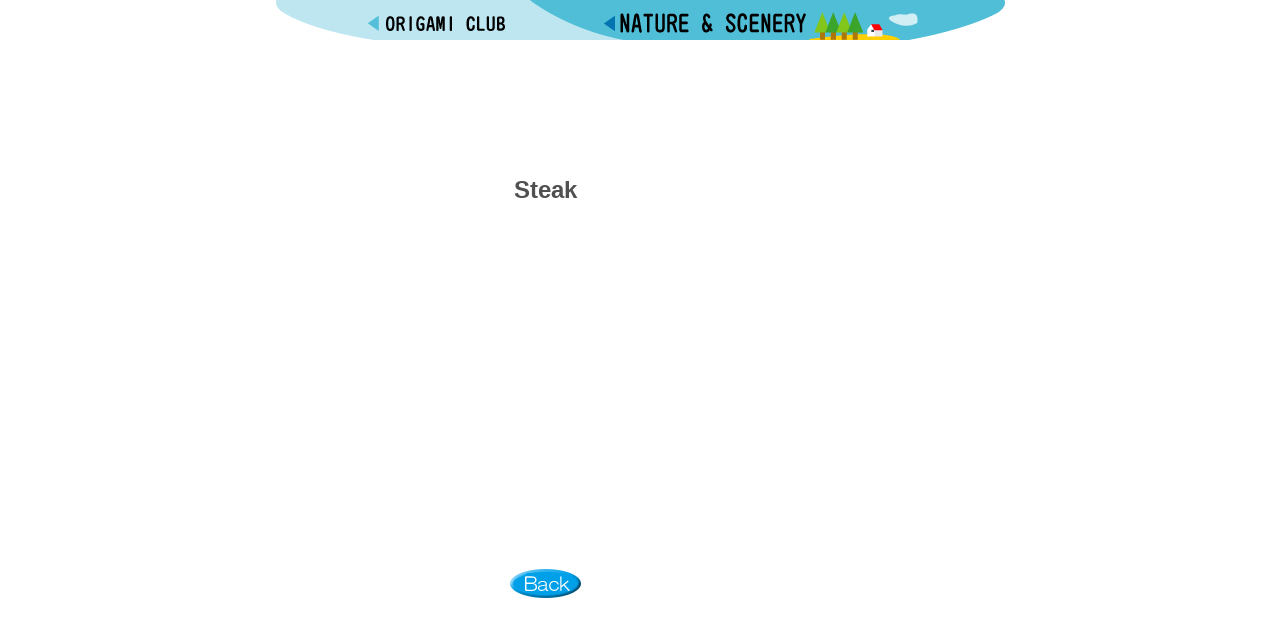

--- FILE ---
content_type: text/html
request_url: https://en.origami-club.com/sweets/steak/video.html
body_size: 1584
content:
<!DOCTYPE HTML PUBLIC "-//W3C//DTD HTML 4.0 Transitional//EN">
<HTML>
<HEAD>
<meta http-equiv="content-type" content="text/html; charset=UTF-8">
<link rel="alternate" media="only screen and (max-width: 640px)" href="https://en.origami-mobile.com/nature/goddess/index.html">
<TITLE>Steak・origami</TITLE>
<meta name="keywords" content="steak,meat,feast,cow,restaurant,origami,folding,paper,paper craft,folktale,learning,play,children's education,educational toys,early childhood education,picture book,fairy tale,">
<meta name="description" content="Steak with origami" />
<LINK href="../../common.css" rel="stylesheet" type="text/css" media="all" />

<!-- /ogp -->
<link href="../../rn-css/reset-common.css" rel="stylesheet" type="text/css" media="all">
<link href="../../rn-css/video.css" rel="stylesheet" type="text/css" media="all">
<script>
  (function(i,s,o,g,r,a,m){i['GoogleAnalyticsObject']=r;i[r]=i[r]||function(){
  (i[r].q=i[r].q||[]).push(arguments)},i[r].l=1*new Date();a=s.createElement(o),
  m=s.getElementsByTagName(o)[0];a.async=1;a.src=g;m.parentNode.insertBefore(a,m)
  })(window,document,'script','//www.google-analytics.com/analytics.js','ga');

  ga('create', 'UA-45184807-1', 'origami-club.com');
  ga('send', 'pageview');

</script>
</head>

<body>
<header>
  <P align="center"><img src="../../image/ts-nature.gif" width="729" height="40" border="0" usemap="#Map">
    <map name="Map">
      <area shape="rect" coords="322,11,557,37" href="../index.html">
      <area shape="rect" coords="94,14,234,33" href="../../index.html">
    </map>
    <map name="Map">
    </map>
  </P>
  <P align="center">  
</header>
<div class="ad728">
  <p><script type="text/javascript"><!--
google_ad_client = "pub-6111978007214277";
/* 728x90, 作成済み 09/12/30 */
google_ad_slot = "4552131614";
google_ad_width = 728;
google_ad_height = 90;
//-->
</script> 
    <script type="text/javascript"
src="https://pagead2.googlesyndication.com/pagead/show_ads.js">
</script></p>
  <!-- / .ad728 --></div>
<div id="cntents" class="clearfix">
  <article>
    <TD height="39" colspan="2" align="center"><p><strong style="font-size: x-large">Steak</strong></p>
      <div class="video-container">
      <iframe width="560" height="315" src="https://youtube.com/embed/rqLrO3VZNCo" frameborder="0" allowfullscreen></iframe>
    </div>
    <div class="back">
      <p><a href="index.html"><img src="https://en.origami-club.com/image/back.gif" border="0" /></a></p>
      <!-- / .back --></div>
    <div class="ad300">
      <p><script async src="//pagead2.googlesyndication.com/pagead/js/adsbygoogle.js"></script> 
        <!-- PC 図 下部 300x250 --> 
        <ins class="adsbygoogle"
     style="display:inline-block;width:300px;height:250px"
     data-ad-client="ca-pub-6111978007214277"
     data-ad-slot="1104896530"></ins> 
        <script>
(adsbygoogle = window.adsbygoogle || []).push({});
</script></p>
      <!-- / .ad300 --></div>
  </TD></article>
  <aside>
    <p><script type="text/javascript"><!--
google_ad_client = "ca-pub-6111978007214277";
/* 160x600, 作成済み 09/12/13 */
google_ad_slot = "8403860960";
google_ad_width = 160;
google_ad_height = 600;
//-->
</script> 
      <script type="text/javascript"
src="https://pagead2.googlesyndication.com/pagead/show_ads.js">
</script></p>
  </aside>
  <!-- / #wrapper --></div>
<footer> &copy; Copyright Cityplan. all rights reserved. </footer>
</body>
</html>


--- FILE ---
content_type: text/html; charset=utf-8
request_url: https://www.google.com/recaptcha/api2/aframe
body_size: 265
content:
<!DOCTYPE HTML><html><head><meta http-equiv="content-type" content="text/html; charset=UTF-8"></head><body><script nonce="iCoOEpiyWyITGsgSDrM3Hg">/** Anti-fraud and anti-abuse applications only. See google.com/recaptcha */ try{var clients={'sodar':'https://pagead2.googlesyndication.com/pagead/sodar?'};window.addEventListener("message",function(a){try{if(a.source===window.parent){var b=JSON.parse(a.data);var c=clients[b['id']];if(c){var d=document.createElement('img');d.src=c+b['params']+'&rc='+(localStorage.getItem("rc::a")?sessionStorage.getItem("rc::b"):"");window.document.body.appendChild(d);sessionStorage.setItem("rc::e",parseInt(sessionStorage.getItem("rc::e")||0)+1);localStorage.setItem("rc::h",'1768761220513');}}}catch(b){}});window.parent.postMessage("_grecaptcha_ready", "*");}catch(b){}</script></body></html>

--- FILE ---
content_type: text/css
request_url: https://en.origami-club.com/common.css
body_size: -39
content:
@charset "utf-8";
body {
	margin: 0px;
	padding: 0px;
}
S

--- FILE ---
content_type: text/css
request_url: https://en.origami-club.com/rn-css/reset-common.css
body_size: 1028
content:
@charset "utf-8";
/* CSS Document */

/* ------ reset ------ */

article, aside, details, figcaption, figure, footer, header, hgroup, menu, nav, section {
	display: block;
}

h1, h2, h3, h4, h5, h6, img, ol, ul, li, p, div {
	margin: 0;
	padding: 0;
	border: 0;
	outline: 0;
	font-weight: inherit;
	font-style: inherit;
	font-family: inherit;
	vertical-align: baseline;
}
:focus {
	outline: 0;
}

ul  {
	list-style: none;
}
ol {
	list-style: decimal outside;
	margin-bottom: 20px;
	margin-left: 20px;
}

/* tables */

table {
	border-collapse: collapse;
	border-spacing: 0;
}

/* img */

img {
	border-style: none;
	border-width: 0;
	margin: 0px;
	padding: 0px;
	vertical-align: bottom;
}

/* clearfix */

.clearfix:after {
	content: ".";
	display: block;
	clear: both;
	height: 0;
	visibility: hidden;
}
.clearfix {
	display: inline-block;
}
* html .clearfix {
	height: 1%;
}
.clearfix {
	display: block;
}
.clear {
	clear:both;
	overflow:hidden;
	width: 1px;
	height: 1px;
	margin: 0 -1px -1px 0;
	border: 0;
	padding: 0;
	font-size: 0;
	line-height: 0;
}

/* ------ base ------ */

body {
	font-family : "メイリオ", Meiryo, "ヒラギノ角ゴ Pro W3", "Hiragino Kaku Gothic Pro W3", "MS P ゴシック", "MS P Gothic", sans-serif;
	font-size : 62.5%;
	line-height : 1.7;
	color: #505050;
	text-align: center;
	margin: 0px;
	padding: 0px;
}

p {
	margin-bottom: 20px;
}

.float-right {
	float: right;
	margin-left: 15px;
}
a:link,a:visited {
	color: #06C;
	text-decoration: none;
}
a:hover {
	color: #f36;
	text-decoration: underline;
}
a:active {
	color:#f36;
}
/*a:visited {
	color: #969;
	text-decoration: none;
}*/

/* ------ text ------ */

.txt-red {
	color: #EB0000;
}
.txt-large {
	font-size: 120%;
}
.txt-xlarge {
	font-size: 160%;
}
.txt-large-red {
	font-size: 180%;
	font-weight: bold;
	color: #F00;
}
.txt-small {
	font-size: 80%;
}
.txt-center {
	text-align: center;
}
.underline {
	border-bottom: 1px solid #999;
}

/* ------ 共通 Common ------ */

/* ------ aside ------ */

header {
	margin-bottom: 20px;
}

article h1 {
	font-size: 240%;
	color: #000;
	font-weight: bold;
}

/* ------ aside ------ */

#wrapper aside {
	background: #FFC;
	float: left;
	width: 180px;
	padding-top: 10px;
	color: #06F;
	font-size: 110%;
	line-height: 1.5;
}
aside p {
	margin-bottom: 10px;
}
aside #links-top .linkfree {
	padding-top: 15px;
	padding-bottom: 10px;
}

/* ------ footer ------ */

footer {
	font-size: 120%;
	line-height: 1.5;
	clear: both;
	width: 980px;
	margin-right: auto;
	margin-left: auto;
	margin-top: 15px;
}


--- FILE ---
content_type: text/css
request_url: https://en.origami-club.com/rn-css/video.css
body_size: 240
content:
@charset "utf-8";
#cntents  {
	width: 750px;
	margin-right: auto;
	margin-left: auto;
}
#cntents article {
	float: left;
	width: 560px;
}
article .video-container {
	margin-top: 20px;
	margin-bottom: 20px;
}
aside  {
	float: right;
	width: 160px;
	padding-top: 60px;
}
#wrapper aside {
	background: #FFF;
	float: right;
	width: 160px;
}


--- FILE ---
content_type: text/plain
request_url: https://www.google-analytics.com/j/collect?v=1&_v=j102&a=1412589909&t=pageview&_s=1&dl=https%3A%2F%2Fen.origami-club.com%2Fsweets%2Fsteak%2Fvideo.html&ul=en-us%40posix&dt=Steak%E3%83%BBorigami&sr=1280x720&vp=1280x720&_u=IEBAAAABAAAAACAAI~&jid=308607580&gjid=1767107165&cid=525706613.1768761219&tid=UA-45184807-1&_gid=1618357965.1768761219&_r=1&_slc=1&z=1180500718
body_size: -451
content:
2,cG-F931BNDNRL